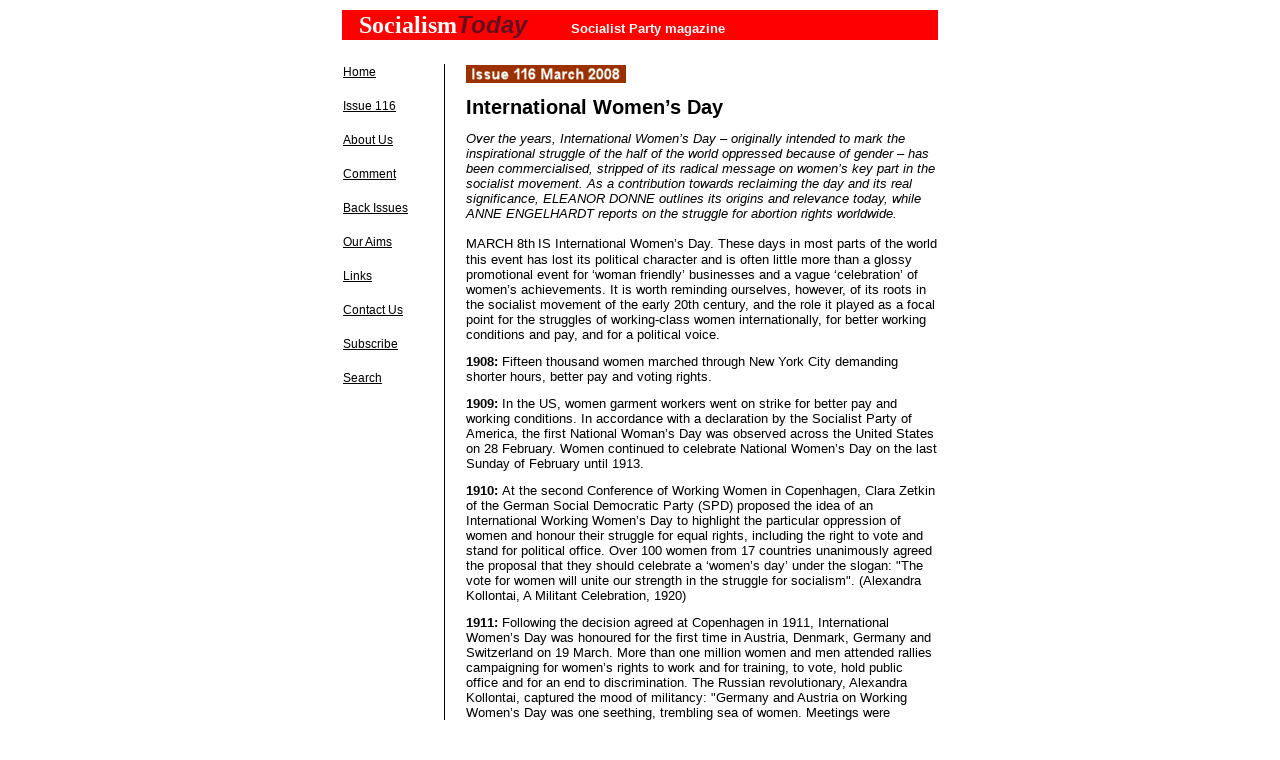

--- FILE ---
content_type: text/html
request_url: https://socialismtoday.org/archive/116/women.html
body_size: 10103
content:
<html>

<head>
<meta name="description" content="Australian refugee controversy">
<meta name="keywords" content>
<meta name="GENERATOR" content="Microsoft FrontPage 5.0">
<meta name="ProgId" content="FrontPage.Editor.Document">
<title>Socialism Today - International Women's Day</title>
<link rel="stylesheet" type="text/css" href="../st.css">
</head>

<body bgcolor="#ffffff" link="#000000" vlink="#8b0000">

<div align="center">
  <center>
  <table width="600" border="0">
    <tr valign="top">
      <td width="600" colspan="2" bgcolor="#FF0000" align="left">&nbsp;&nbsp;&nbsp;
        <font face="Times New Roman, Times" size="5" color="#ffffff"><strong><em><a name="top"></a></em>Socialism</strong></font><i><strong><font face="Arial, Helvetica" size="5" color="#610E1F">Today</font></strong>&nbsp;&nbsp;&nbsp;&nbsp;&nbsp;&nbsp;&nbsp;&nbsp;
        &nbsp;&nbsp;</i><strong><font face="Arial, Helvetica" size="2" color="#FFFFFF"><a class="white14px" target="_blank" href="http://www.socialistparty.org.uk">Socialist
        Party magazine</a></font></strong></td>
    </tr>
    <tr>
      <td width="600" colspan="2">&nbsp;</td>
    </tr>
    <tr valign="top">
      <td width="100">
        <p class="menubar"><a href="../index.html">Home</a><p class="menubar"><a href="index.html">Issue 116</a><p class="menubar"><a href="../about.html">About Us</a>
        <p class="menubar"><a href="../comments.html">Comment</a>
        <p class="menubar"><a href="../back.html">Back Issues</a>
        <p class="menubar"><a href="../aims.html">Our Aims</a>
        <p class="menubar"><a href="../links.html">Links</a>
        <p class="menubar"><a href="../contact.html">Contact Us</a>
        <p class="menubar"><a href="../subscribe.html">Subscribe</a>
        <p class="menubar"><a href="../search.html">Search</a></p>
      </td>
      <td width="500" style="border-left:1px solid black; ">
        <h1>
        <img border="0" src="../furniture/issue116.gif" alt="Socialism Today 116 - March 2008" width="160" height="18"></h1>
        <h1>International Women�s Day</h1>
        <p class="standfirst">Over the years, International Women�s Day � 
        originally intended to mark the inspirational struggle of the half of 
        the world oppressed because of gender � has been commercialised, 
        stripped of its radical message on women�s key part in the socialist 
        movement. As a contribution towards reclaiming the day and its real 
        significance, ELEANOR DONNE outlines its origins and relevance today, 
        while ANNE ENGELHARDT reports on the struggle for abortion rights 
        worldwide.</p>
        <p class="bodytext">MARCH 8th<sup> </sup>IS International Women�s Day. 
        These days in most parts of the world this event has lost its political 
        character and is often little more than a glossy promotional event for 
        �woman friendly� businesses and a vague �celebration� of women�s 
        achievements. It is worth reminding ourselves, however, of its roots in 
        the socialist movement of the early 20th century, and the role it played 
        as a focal point for the struggles of working-class women 
        internationally, for better working conditions and pay, and for a 
        political voice.</p>
        <strong>
        <p class="bodytext">1908: </strong>Fifteen thousand women marched 
        through New York City demanding shorter hours, better pay and voting 
        rights.</p>
        <strong>
        <p class="bodytext">1909:</strong> In the US, women garment workers went 
        on strike for better pay and working conditions. In accordance with a 
        declaration by the Socialist Party of America, the first National 
        Woman�s Day was observed across the United States on 28 February. Women 
        continued to celebrate National Women�s Day on the last Sunday of 
        February until 1913.</p>
        <strong>
        <p class="bodytext">1910: </strong>At the second Conference of Working 
        Women in Copenhagen, Clara Zetkin of the German Social Democratic Party 
        (SPD) proposed the idea of an International Working Women�s Day to 
        highlight the particular oppression of women and honour their struggle 
        for equal rights, including the right to vote and stand for political 
        office. Over 100 women from 17 countries unanimously agreed the proposal 
        that they should celebrate a �women�s day� under the slogan: &quot;The vote 
        for women will unite our strength in the struggle for socialism&quot;. 
        (Alexandra Kollontai, A Militant Celebration, 1920)</p>
        <strong>
        <p class="bodytext">1911: </strong>Following the decision agreed at 
        Copenhagen in 1911, International Women�s Day was honoured for the first 
        time in Austria, Denmark, Germany and Switzerland on 19 March. More than 
        one million women and men attended rallies campaigning for women�s 
        rights to work and for training, to vote, hold public office and for an 
        end to discrimination. The Russian revolutionary, Alexandra Kollontai, 
        captured the mood of militancy: &quot;Germany and Austria on Working Women�s 
        Day was one seething, trembling sea of women. Meetings were organised 
        everywhere � in the small towns and even in the villages halls were 
        packed so full that they had to ask male workers to give up their places 
        for the women. This was certainly the first show of militancy by the 
        working woman. Men stayed at home with their children for a change, and 
        their wives, the captive housewives, went to meetings. During the 
        largest street demonstrations, in which 30,000 were taking part, the 
        police decided to remove the demonstrators� banners: the women workers 
        made a stand. In the scuffle that followed, bloodshed was averted only 
        with the help of the socialist deputies in parliament&quot;. (A Militant 
        Celebration)</p>
        <p class="bodytext">Less than a week later, on 25 March, the tragic 
        �Triangle Fire� in New York City took the lives of more than 140 working 
        women, most of them Italian and Jewish immigrants. This disastrous event 
        drew significant attention to working conditions and labour legislation 
        in the USA and became a focus of subsequent International Women�s Day 
        events.</p>
        <strong>
        <p class="bodytext">1913: </strong>Russian women observed their first 
        International Women�s Day on the last Sunday in February 1913 with 
        illegal meetings. They expanded their campaign in 1914, many facing 
        imprisonment and exile by the tsarist regime. The call for the vote in 
        Russia was seen as an open call for the overthrow of the tsar. </p>
        <b>
        <p class="bodytext">First world war, 1914-18: </b>The Socialist 
        International disintegrated as most of its constituent parties lined up 
        behind �their own� countries� ruling classes on the outbreak of war. 
        Clara Zetkin and Rosa Luxemburg, a Polish leader of the German 
        revolutionary movement, used International Women�s Day as a focus for 
        anti-war rallies in 1914 and 1915, in spite of efforts at sabotage by 
        right-wing leaders in the SPD. Luxemburg was assassinated in 1919 along 
        with Karl Liebknecht, with the complicity of the SPD government.</p>
        <strong>
        <p class="bodytext">1917: </strong>On International Women�s Day, Russian 
        women textile workers began a strike for �bread and peace� in response 
        to the death of over two million Russian soldiers in the world war, and 
        to demand an end to food shortages. They faced armed troops and 
        crucially persuaded them not to fire on the demonstrations and to join 
        their struggle. The tsar was forced to abdicate and the provisional 
        government was formed. The women�s strike had commenced on Sunday 23 
        February, according to the Julian calendar then in use in Russia. This 
        day in the Gregorian calendar in use elsewhere was 8 March. (After the 
        Bolshevik revolution of October 1917, the Soviet Union adopted the 
        Gregorian calendar.)</p>
        <p class="bodytext">Kollontai wrote: &quot;The 1917 Working Women�s Day has 
        become memorable in history. On this day the Russian women raised the 
        torch of proletarian revolution and set the world on fire. The February 
        revolution marks its beginning from this day&quot;. (A Militant Celebration)</p>
        <p class="bodytext">In many countries, especially those of the former 
        Soviet Union and Eastern Europe, International Women�s Day is still an 
        official holiday. This is largely because of the significance of that 
        date in February 1917 in sparking the movement that led to the Russian 
        tsar being overthrown (known as the February revolution). Later, as 
        Stalinism took hold and the progressive programme of the early Soviet 
        state on women�s rights was rolled back, International Women�s Day was 
        stripped of its revolutionary character, ending up as something like a 
        cross between Valentine�s day and mother�s day when men honour their 
        wives, girlfriends, work colleagues, etc, with flowers and small gifts!
        </p>
        <h3>Do we need International Women�s Day today?</h3>
        <p class="bodytext">IN THE ADVANCED capitalist countries women�s 
        position in society and our rights generally have improved greatly since 
        the first International Women�s Day events in the early 20th century and 
        even since the International Year of Women in 1975. This has led some, 
        even some ex-veterans of the 1970s women�s movement, to argue that women 
        are not specifically oppressed any more. Others have even argued that 
        men have lost rights in favour of women. Perhaps that is why there is 
        now a semi-official International Men�s Day (in November in case you 
        were wondering).</p>
        <p class="bodytext">However, it is not the case that women, 
        working-class women in particular, have achieved equality, let alone 
        liberation, and in some parts of the world their situation has got 
        worse. In the former Stalinist countries women face increased poverty, 
        violence and sexual exploitation as the economies nose-dived with 
        capitalist restoration, childcare and public services were slashed, jobs 
        disappeared and society fragmented. In the ex-colonial world women make 
        up the majority of the poor, and girls and women often face oppressive 
        laws controlling their sexuality and behaviour.</p>
        <p class="bodytext">The struggle against women�s oppression, the 
        determination to change society that was the inspiration for the 
        original International Women�s Day is just as vital today. Clara Zetkin, 
        Alexandra Kollontai and others active in the Socialist International in 
        the early 20th century understood that working-class women have the most 
        to gain from getting rid of the system of capitalism and, in spite of 
        the obstacles they face, can be the most determined fighters for 
        socialism. </p>
        <h3>Bread &amp; Roses</h3>
        <p class="bodytext">THE SONG, Bread and Roses, by the �working women of 
        the west� (1911/12), is associated in particular with the strike of 
        women immigrant workers at a huge textile mill in Lawrence, 
        Massachusetts, in 1911. With the help of the mass union movement, the 
        Industrial Workers of the World, in particular their full-time 
        organiser, Elizabeth Gurley Flynn, they won most of their demands for 
        increased pay and better working conditions.</p>
        <p class="bodytext" style="margin-bottom: 4">As we go marching, 
        marching, in the beauty of the day,</p>
        <p class="bodytext" style="margin-top: 4; margin-bottom: 4">A million 
        darkened kitchens, a thousand mill lofts gray,</p>
        <p class="bodytext" style="margin-top: 4; margin-bottom: 4">Are touched 
        with all the radiance that a sudden sun discloses,</p>
        <p class="bodytext" style="margin-top: 4; margin-bottom: 4">For the 
        people hear us singing: Bread and roses! Bread and roses!</p>
        <p class="bodytext" style="margin-bottom: 4">As we go marching, 
        marching, we battle too for men,</p>
        <p class="bodytext" style="margin-top: 4; margin-bottom: 4">For they are 
        women�s children, and we mother them again.</p>
        <p class="bodytext" style="margin-top: 4; margin-bottom: 4">Our lives 
        shall not be sweated from birth until life closes;</p>
        <p class="bodytext" style="margin-top: 4; margin-bottom: 4">Hearts 
        starve as well as bodies; give us bread, but give us roses.</p>
        <p class="bodytext" style="margin-bottom: 4">As we go marching, 
        marching, unnumbered women dead</p>
        <p class="bodytext" style="margin-top: 4; margin-bottom: 4">Go crying 
        through our singing their ancient call for bread.</p>
        <p class="bodytext" style="margin-top: 4; margin-bottom: 4">Small art 
        and love and beauty their drudging spirits knew.</p>
        <p class="bodytext" style="margin-top: 4; margin-bottom: 4">Yes, it is 
        bread we fight for, but we fight for roses too.</p>
        <p class="bodytext" style="margin-bottom: 4">As we go marching, 
        marching, we bring the greater days,</p>
        <p class="bodytext" style="margin-top: 4; margin-bottom: 4">The rising 
        of the women means the rising of the race.</p>
        <p class="bodytext" style="margin-top: 4; margin-bottom: 4">No more the 
        drudge and idler, ten that toil where one reposes,</p>
        <p class="bodytext" style="margin-top: 4; margin-bottom: 4">But a 
        sharing of life�s glories: Bread and roses! Bread and roses!</p>
        <p class="bodytext" style="margin-bottom: 4">Our lives shall not be 
        sweated from birth until life closes;</p>
        <p class="bodytext" style="margin-top: 4; margin-bottom: 4">Hearts 
        starve as well as bodies: Bread and roses! Bread and roses!</p>
        <h1>The global struggle for abortion rights</h1>
        <p class="bodytext">THE ABORTION DEBATE has been stirring up the 
        media-landscape again. However, while the abortion issue is being used 
        as a political football in the election campaigns of Spain, Italy and 
        the US, women worldwide still have to suffer the consequences of illegal 
        and botched abortions, as well as the daily crimes of rape and domestic 
        violence. </p>
        <p class="bodytext">That women should have the right to choose does not 
        only mean the right of abortion on demand but also reproductive rights 
        in general, as well as their right to have choice in every single part 
        of their lives. That includes free access to every kind of education, to 
        good and equally paid jobs, childcare and also medical care.</p>
        <p class="bodytext">However, these options for working-class women often 
        lie behind obstacles like money, dependence on the husband or the 
        family, on the state and religion. All over the world, women are faced 
        with the fear of losing their jobs, houses, their children, even their 
        lives. </p>
        <p class="bodytext">Every year about 70,000 women die because of the 
        consequences of unsafe abortion, 67,700 in neo-colonial countries. Of 
        the 42 million abortions a year, over 20 million are under unsafe 
        conditions and with unskilled personnel. The main reason for a high 
        mortality rate is the strict laws on abortion and women�s right to 
        choose, as well as the limited access to contraception that leads to 
        unwanted pregnancies, and problems accessing affordable medical care.</p>
        <p class="bodytext">More than one billion people live in poverty 
        worldwide. The majority of them are women. The rightwing of the Catholic 
        church demands a worldwide moratorium on abortion and argues that the 
        right of life starts with conception, even comparing the abortion rate 
        with genocide � in Africa every sixth child dies before the age of five, 
        and every day 26,000 children die because of HIV/Aids or illnesses like 
        malaria. In Zimbabwe life expectancy is only 37 years (in the period 
        from 2000-05), a 14-year reduction since 1970. The main reason for this 
        decline is HIV/Aids. Even the chance of a woman dying in childbirth in 
        Africa is three times higher than in industrial states.</p>
        <p class="bodytext">In Asia women often use abortion as a way of 
        contraception, because medical access for contraception in most 
        countries is hardly developed. Vietnam is recorded by the World Health 
        Organisation as having one of the highest abortion rates in the world. 
        &quot;Every minute, 398 women become pregnant, 180 pregnancies being 
        unplanned, and one women dies from the complications of pregnancy&quot;.* In 
        Yemen only 22% of all births are attended by skilled doctors or nurses, 
        which helps explain the high infant mortality in this country.</p>
        <h3>Legalised abortion</h3>
        <p class="bodytext">A LOT OF countries changed their legal frameworks 
        between 1950 and 2007 and legalised abortion, although some of them have 
        restricted their laws again since, and most of them do not allow 
        abortion on demand. The progressive changes in legal frameworks were not 
        made voluntarily, but pushed through by class struggles and mass 
        movements worldwide.</p>
        <p class="bodytext">The first country that allowed abortion was Russia. 
        After the Russian revolution in 1917, the world�s first workers� state 
        was founded, and it gave the first impressions of how a society in which 
        workers have power could look like. Russia�s economic backwardness and 
        poverty were big obstacles to equalising and improving the lives of 
        women. Yet in 1929 a report into the mortality rates of women having an 
        abortion found a rate of &quot;less than one-tenth of 1%&quot;, compared to the 
        more economically advanced Germany, which had a mortality rate of 4%.</p>
        <p class="bodytext">Under the growing influence of Stalinism, the 
        abortion law was repealed in 1936. In 1956 abortion was legalised again 
        but only up to twelve weeks of pregnancy. From that time, unfortunately, 
        it became the common family planning method in the absence of the 
        availability of good quality contraception.</p>
        <p class="bodytext">In Britain, the law was changed in 1967 and abortion 
        on request was allowed up to 28 weeks (reduced in 1990 to 24 weeks). It 
        remains one of the most liberal abortion laws worldwide. The Abortion 
        Act was introduced as one of many reforms gained in the years of the 
        economic boom. More and more women became employed. Involvement in trade 
        union struggle, economic independence and improvements in their living 
        standards meant that they were not only successful in the struggle for 
        abortion rights, but also for equal pay and sex discrimination 
        legalisation. </p>
        <p class="bodytext">In France and Germany protest movements of women at 
        the end of the 1960s and the beginning of the 1970s demanded the 
        legalisation of abortion. In France, part of the campaign included 
        dozens of famous actresses and artists saying to a major magazine that 
        they had had a termination. The same campaign was brought up in Germany. 
        Even the legalisation of abortion in 1972 in the neighbouring state of 
        the GDR (Stalinist East Germany) put pressure on the West German 
        government to liberalise the legal framework on abortion. A law was 
        passed for termination on request up to twelve weeks. This was 
        overturned a year later by the Constitutional Court. So today, abortion 
        is legally only allowed after rape, incest or a few other circumstances. 
        In practice, however, this limitation is not strictly applied.</p>
        <p class="bodytext">Canada is the only country where, since 1991, no 
        abortion law exists and a termination is regarded as a normal medical 
        procedure. </p>
        <h3>Backstreet abortions</h3>
        <p class="bodytext">IN COUNTRIES WHERE abortion is illegal the mortality 
        rate among women is generally above average, because of illegal and 
        therefore mostly botched abortions. Skilled doctors are afraid of being 
        punished and, although women fear punishment too, they are forced to 
        search for a solution, trying to abort themselves or visiting dubious 
        practitioners, putting themselves in danger of injury or even death 
        because of bungling. </p>
        <p class="bodytext">In South Africa the abortion law was liberalised in 
        1997, and between 1996-2000 the abortion mortality rate decreased more 
        than 90%. In Brazil 250,000 women are admitted to hospital each year 
        because of abortion complications, even though only 140 legal abortions 
        were registered in 2004, after the law on abortion was tightened by the 
        supreme court.</p>
        <p class="bodytext">Women who can afford it try to abort in countries 
        where it is allowed. For example, in 1971 specialist clinics were set up 
        in the Netherlands and, from 1975, there were about 12,000 women from 
        Belgium and 9,000 from France travelling there each year.</p>
        <p class="bodytext">The number of Irish women who went to Britain to 
        have an abortion increased from 261 in 1970 to 6,400 in 2000. Still 
        today, abortion in Southern Ireland is only allowed under special 
        circumstances, for instance, if the life of the mother is in danger. 
        Even then doctors or nurses are allowed to refuse to give medical help.</p>
        <h3>Women fight back</h3>
        <p class="bodytext">IN 2003 IN Nicaragua, where over 80% of the 
        population is Roman Catholic, women�s organisations launched a campaign 
        called �I want to be excommunicated�. The reason was that a 
        nine-year-old girl had an abortion with the help of three doctors after 
        she had been raped. But the church excommunicated the parents and the 
        doctors, and the case was brought to trial. Over 26,000 people signed 
        the petition. Because of the protests the case was stopped by the 
        prosecution. However, in 2006, the abortion law was tightened again and 
        now does not allow abortion under any circumstances. </p>
        <p class="bodytext">Pro-choice protests are taking place across Britain 
        as right-wing MPs attempt to attack abortion rights. While in Italy, the 
        most recent struggle concerning pro-choice took place on Valentine�s day 
        when all over the country women protested after the police confiscated 
        an aborted foetus at a hospital in Naples, falsely accusing the woman 
        who was still in hospital that her termination had taken place outside 
        the law. That took place while Silvio Berlusconi, other right-wing 
        politicians, and the Vatican, announced that they support a moratorium 
        on abortion worldwide. The protests were quite successful, however, 
        showing that there is opposition to the positions of the political 
        rightwing.</p>
        <p class="bodytext">The main reason that abortion has returned as a 
        current issue is that there is a lack of working-class movements at the 
        moment. After the collapse of Stalinism after 1989, the leaderships of 
        many workers� organisations, like trade unions and workers� parties, 
        moved to the right. While there are no big workers� organisations that 
        we can use to fight back, the class struggle from above goes on to try 
        to cut back every achievement of previous workers� movements, including 
        cuts in our rights.</p>
        <p class="bodytext">Even the point that the ruling class has no 
        solutions to the crisis in the economy, makes it feel in danger. On top 
        of social cuts, cuts in healthcare, childcare, the privatisation of 
        public companies and services, they produce a reactionary atmosphere 
        against the rights of wage earners and especially against women. </p>
        <h2>* Abortion: A Worldwide Perspective, Colin Francome and Marcel 
        Vekemans, published by Middlesex University Press (2007), �19.99. This 
        well-researched book covers 82 countries.</h2>
        <p>&nbsp;</td>
    </tr>
  </table>
  </center>
</div>
<div align="center">
  <center>
  <table width="600">
    <tr>
      <td width="600" align="center"><br>
        <font size="1" face="Arial, Helvetica"><strong><a href="../index.html">Home
        </a>|&nbsp; <a href="../about.html">About Us </a>| <a href="../back.html">Back
        Issues </a>| <a href="../reviews.html">Reviews </a>| <a href="../links.html">Links
        </a>| <a href="../contact.html">Contact Us </a>| <a href="../subscribe.html">Subscribe
        </a>| <a href="../search.html">Search </a>| <a href="#top">Top of page</a></strong></font></td>
    </tr>
  </table>
  </center>
</div>

</body>

</html>

--- FILE ---
content_type: text/css
request_url: https://socialismtoday.org/archive/st.css
body_size: 753
content:
.bodytext	   {margin-left: 20; margin-top:12; margin-bottom:12; FONT-SIZE: 13px; font-family: Arial, Verdana, Helvetica, sans-serif; }
.standfirst  { margin-left: 20; font-size: 13px; font-family: Arial, Helvetica, sans-serif;                font-style: italic; margin-top: 12; margin-bottom: 12 }
h1           { font-family: Arial, Helvetica; font-size: 20px; font-weight: bold;  margin-bottom: 10;margin-left: 20; text-align:                Left }
h2           { text-align: Left; font-family: Arial, Helvetica; font-size: 13px; font-weight:                bold; margin-top: 3; margin-bottom: 3; margin-left: 40 }
h3           { text-align: Center ; font-family: Arial, Helvetica; font-size: 14px; font-weight:                bold; margin-top: 3; margin-bottom: 3; }
h4           { text-align: Left; font-family: Arial, Helvetica; font-size: 13px; font-weight:                bold; margin-top: 3; margin-bottom: 3; margin-left: 20 }
.indexmain	     { margin-left: 20;  margin-top: 0; margin-bottom: 0; FONT-SIZE: 16px; font-family: Arial, Helvetica, sans-serif;  }
.indexsideb	     { margin-left: 10; margin-top: 10; margin-bottom: 10; FONT-SIZE: 11px; font-family: Arial, Helvetica, sans-serif; border-color: #CCCCCC; border-style: solid;     border-width: 0px 0px 1px 0px  }
.indexside	     { margin-left: 10; margin-top: 0; margin-bottom: 0; FONT-SIZE: 10px; font-family: Arial, Helvetica, sans-serif}
.indexbody       { FONT-SIZE: 10px; font-family: Arial, Helvetica, sans-serif; 					margin-left: 20; margin-right: 10; margin-top: 0; margin-bottom: 3 }
.menubar       { FONT-SIZE: 12px; font-family: Arial, Helvetica, sans-serif; 					  margin-bottom: 20}
.bodysmall	   {margin-left: 20; margin-top:12; margin-bottom:12; FONT-SIZE: 11px; font-family: Arial, Verdana, Helvetica, sans-serif; }
.issuebox		{ font-weight: bolder; font-size: 17px; text-decoration: none; margin-left: 10;     font-family: "Arial", "Helvetica", "sans-serif"; color: white;     width: 300px; height: 24px; background-color: black; border-color: #000000 #000000 #000000 #000000;      border-style: solid; border-width: 4px 0px 0px 0px }
a            { color:#000000 }
a.indexmain	     { margin-left: 10;  margin-top: 0; margin-bottom: 0; FONT-SIZE: 16px; font-family: Arial, Helvetica, sans-serif;  }
a:hover      { color: #993333; }
.plainarial	{FONT-SIZE: 12px; font-family: Arial, Helvetica, sans-serif;}

.white14px	{FONT-SIZE: 13px; font-family: Arial, Helvetica, sans-serif; color: #ffffff; text-decoration:none}	.hr1   {width: 80%; noshade; font-size:1; color="#e9e9e9"; text-align: Center; margin-top: 10; margin-bottom: 10}
.small	   {margin-left: 20; margin-top:3; margin-bottom:3; FONT-SIZE: 10px; font-family: Arial, Verdana, Helvetica, sans-serif; font-color:red }
a.small	   {decoration:none }	

.issueno 	{ font-weight: bolder; font-size: 14px; text-decoration: none; 
		margin-left: 24px; margin-top: 0px; margin-bottom: 0px; text-indent: 5px; 
		font-family: "Arial", "Helvetica", "sans-serif"; color: white;
     width: 200px; height: 19px; background-color: #a53900;
     border-color: #000000 #000000 #000000 #000000;  padding-top: 2px;}				